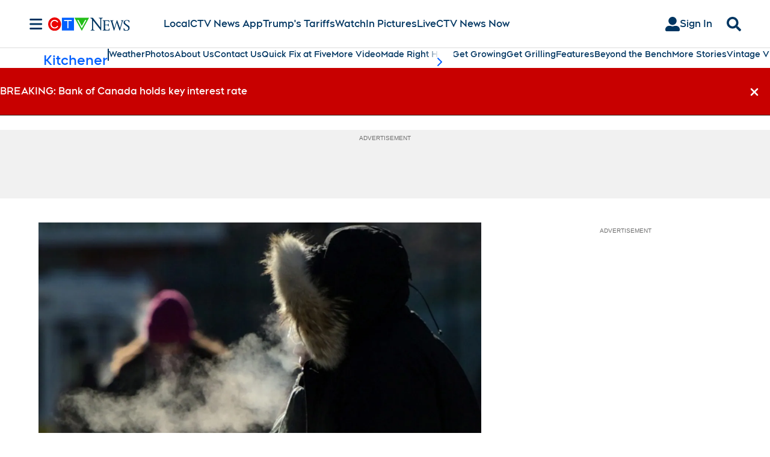

--- FILE ---
content_type: text/plain
request_url: https://ipv4.icanhazip.com/
body_size: 115
content:
18.189.17.147
